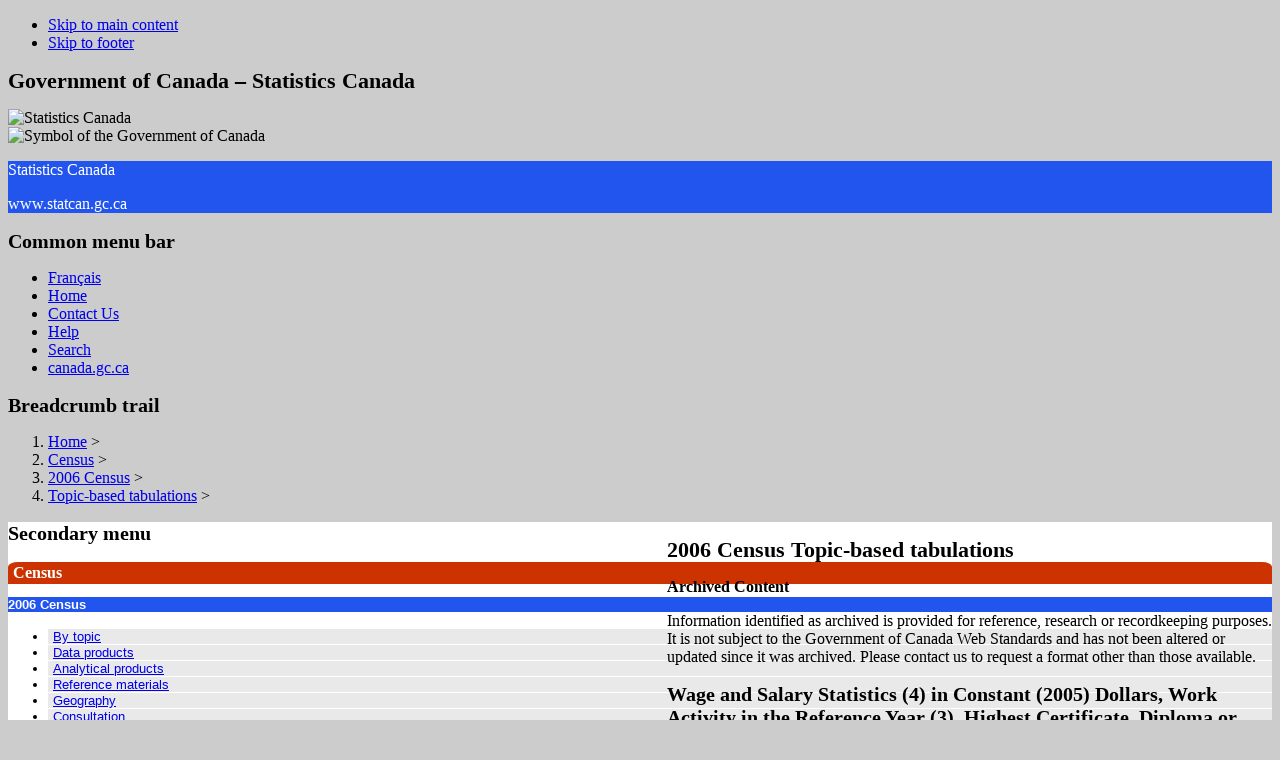

--- FILE ---
content_type: text/html;charset=UTF-8
request_url: https://www12-2021.statcan.gc.ca/census-recensement/2006/dp-pd/tbt/Ap-eng.cfm?LANG=E&APATH=3&DETAIL=0&DIM=0&FL=A&FREE=0&GC=0&GID=0&GK=0&GRP=1&PID=96285&PRID=0&PTYPE=88971,97154&S=0&SHOWALL=0&SUB=0&Temporal=2006&THEME=81&VID=0&VNAMEE=&VNAMEF=
body_size: 5365
content:
<!DOCTYPE html>
<!--[if IE 7]><html lang="en" class="no-js ie7"><![endif]-->
<!--[if IE 8]><html lang="en" class="no-js ie8"><![endif]-->
<!--[if gt IE 8]><!-->
<html lang="en" class="no-js"> 
<!--<![endif]--><head>
<meta charset="utf-8" />
<!-- Web Experience Toolkit (WET) / Boîte à outils de l'expérience Web (BOEW)
wet-boew.github.com/wet-boew/License-eng.txt / wet-boew.github.com/wet-boew/Licence-fra.txt -->
<title>2006 Census of Canada: Topic-based tabulations</title>
<link rel="shortcut icon" href="/wet-boew/build/theme-clf2-nsi2/images/favicon.ico" />
<meta name="description" content="English description / Description en anglais" />
<meta name="dcterms.creator" content="English name of the content author / Nom en anglais de l'auteur du contenu" />
<meta name="dcterms.title" content="English title / Titre en anglais" />
<meta name="dcterms.issued" title="W3CDTF" content="Date published (YYYY-MM-DD) / Date de publication (AAAA-MM-JJ)" />
<meta name="dcterms.modified" title="W3CDTF" content="Date modified (YYYY-MM-DD) / Date de modification (AAAA-MM-JJ)" />
<meta name="dcterms.subject" title="scheme" content="English subject terms / Termes de sujet en anglais" />
<meta name="dcterms.language" title="ISO639-2" content="eng" />
<meta name="viewport" content="width=device-width, initial-scale=1" />
<script src="/wet-boew/build/js/jquery.min.js"></script>
<!--[if lte IE 8]>
<script src="/wet-boew/build/js/polyfills/html5shiv-min.js"></script>
<link rel="stylesheet" href="/wet-boew/build/grids/css/util-ie-min.css" />
<link rel="stylesheet" href="/wet-boew/build/js/css/pe-ap-ie-min.css" />
<link rel="stylesheet" href="/wet-boew/build/theme-clf2-nsi2/css/theme-ie-min.css" />
<![endif]-->
<!--[if gt IE 8]><!-->
<link rel="stylesheet" href="/wet-boew/build/grids/css/util-min.css" />
<link rel="stylesheet" href="/wet-boew/build/js/css/pe-ap-min.css" />
<link rel="stylesheet" href="/wet-boew/build/theme-clf2-nsi2/css/theme-min.css" />
<!--<![endif]-->

<noscript><link rel="stylesheet" href="/wet-boew/build/theme-clf2-nsi2/css/theme-ns-min.css" /></noscript>

<!-- CustomScriptsCSSStart -->
<link rel="stylesheet" type="text/css" href="/census-recensement/includes/wb-clf2-custom.css">
<style>
body {background-color: #CCC;}
h1 {font-size:140%}
h2, h3 {font-size:125%}
h4,h5,h6 {font-size:100%}
.span-6 {width: 100% !important; margin-left:0px; margin-right:0px;}
table.table-condensed th {background-color: transparent;}
table.table-condensed th, table.table-condensed td {border-style:none;}
#archived h2 {font-size:100% !important;}
</style>
<!-- CustomScriptsCSSEnd -->
</head>
<body>
<div id="wb-body">

<!-- HeaderStart -->
	<div id="wb-skip">
		<ul id="wb-tphp">
		<li id="wb-skip1"><a href="#wb-cont">Skip to main content</a></li>
		<li id="wb-skip2"><a href="#wb-nav">Skip to footer</a></li>
		</ul>
	</div>
	<div id="wb-head">
		<div id="wb-head-in">
		<header> 
			<!-- HeaderStart -->
			<h1 class="wb-invisible">Government of Canada &ndash; Statistics Canada</h1>
			<div id="cn-sig"><img src="/clf2/images/sig-eng.gif" width="214" height="20" alt="Statistics Canada" title="Statistics Canada" /></div>
			<div id="cn-wmms"><img src="/wet-boew/build/theme-clf2-nsi2/images/wmms.gif" width="83" height="20" alt="Symbol of the Government of Canada" title="Symbol of the Government of Canada" /></div>
			<div id="cn-leaf"></div>
			<div id="cn-banner" role="banner">
				<p id="cn-banner-text">Statistics Canada</p>
				<p>www.statcan.gc.ca</p>
			</div>
			<nav role="navigation">
				<div id="cn-psnb">
					<h2>Common menu bar</h2>
					<ul>
					<li id="cn-psnb1">
<!-- French URL starts -->
<a href="Ap-fra.cfm?LANG=F&amp;APATH=3&amp;DETAIL=0&amp;DIM=0&amp;FL=A&amp;FREE=0&amp;GC=0&amp;GID=0&amp;GK=0&amp;GRP=1&amp;PID=96285&amp;PRID=0&amp;PTYPE=88971,97154&amp;S=0&amp;SHOWALL=0&amp;SUB=0&amp;Temporal=2006&amp;THEME=81&amp;VID=0&amp;VNAMEE=&amp;VNAMEF=&amp;D1=0&amp;D2=0&amp;D3=0&amp;D4=0&amp;D5=0&amp;D6=0" lang="fr" title="Français - Version française de cette page">Français</a>
<!-- French URL ends -->
</li>
					<li id="cn-psnb2"><a href="http://www.statcan.gc.ca/start-debut-eng.html" title="Home - Main page of the Web site">Home</a></li>
					<li id="cn-psnb3"><a href="http://www.statcan.gc.ca/reference/refcentre-centreref/index-eng.htm" title="Contact Us - Important contact information">Contact Us</a></li>
					<li id="cn-psnb4"><a href="http://www.statcan.gc.ca/about-apercu/help-aide-eng.htm" title="Help - Information about using the Web site">Help</a></li>
					<li id="cn-psnb5"><a rel="search" href="http://www.statcan.gc.ca/search-recherche/index-eng.htm" title="Search - Search the Web site">Search</a></li>
					<li id="cn-psnb6"><a rel="external" href="http://icn-rci.statcan.ca/rcicn_r000-eng.htm" title="canada.gc.ca - Government of Canada Web site">canada.gc.ca</a></li>
					</ul>
				</div>
				<div id="cn-bc">
					<h2>Breadcrumb trail</h2>
					<ol>
					<li><a href="http://www.statcan.gc.ca/start-debut-eng.html">Home</a>&#160;&gt;</li>
<!-- Breadcrumb trail starts (Note: exclude 'Home') -->
<li><a href="/census-recensement/index-eng.cfm">Census</a>&nbsp;&gt;</li>
<li><a href="/census-recensement/2006/dp-pd/index-eng.cfm">2006 Census</a>&nbsp;&gt;</li>
<li><a href="index-eng.cfm">Topic-based tabulations</a>&nbsp;&gt;</li>
<!-- Breadcrumb trail ends -->
					</ol>
				</div>
			</nav>
			<!-- HeaderEnd --> 
		</header>
		</div> <!--#wb-head-in-->
	</div> <!--#wb-head--> 
	<div id="wb-core">
		<div id="wb-core-in" class="equalize">
			<div id="wb-main" role="main">
				<div id="wb-main-in"> 

<!-- MainContentStart -->
<h1 id="wb-cont">2006 Census Topic-based tabulations</h1>
	<div id="archived" class="wet-boew-archived" data-load="archived">
	<h2>Archived Content</h2>
	<p>Information identified as archived is provided for reference, research or recordkeeping purposes. It is not subject to the Government of Canada Web Standards and has not been altered or updated since it was archived. Please contact us to request a format other than those available.</p>
	</div>

	<h2 class="wb-invisible">Wage and Salary Statistics (4) in Constant (2005) Dollars, Work Activity in the Reference Year (3), Highest Certificate, Diploma or Degree (5), Age Groups (5A), Occupation - National Occupational Classification for Statistics 2006 (720B) and Sex (3) for the Paid Workers 15 Years and Over With Wages and Salaries of Canada, Provinces, Territories, 2000 and 2005 - 20% Sample Data </h2>
	<h3 class="XLRG mt0 mb5">About this product</h3>
    
	
        
	
	

	
	

	<table class="table-condensed margin-left-none" summary="">			
	<tr>
		<th id="header1" class="align-right wsnowrap">Catalogue number:</th>
		<td headers="header1">
        
		<a href='http://www.statcan.gc.ca/cgi-bin/IPS/display?cat_num=97-563-X2006069'>97-563-XCB2006069</a> 
		</td>
	</tr>

	<tr>
		<th id="header2" class="width-20 align-right">Title:</th>
		<td headers="header2">  Wage and Salary Statistics (4) in Constant (2005) Dollars, Work Activity in the Reference Year (3), Highest Certificate, Diploma or Degree (5), Age Groups (5A), Occupation - National Occupational Classification for Statistics 2006 (720B) and Sex (3) for the Paid Workers 15 Years and Over With Wages and Salaries of Canada, Provinces, Territories, 2000 and 2005 - 20% Sample Data </td>
	</tr>
	<tr>
		<th id="header3" class="align-right">Source:</th>
	
		<td headers="header3">2006 Census</td>
			
	</tr>
	<tr>
		<th id="header4" class="align-right">Topic:</th>
		<td headers="header4">Income and earnings</td>
	</tr>
	<tr>
		<th id="header5" class="align-right">Summary:</th>
		<td headers="header5">This topic presents data on the income of Canadian individuals, families, and households in the year 2005, including the composition of income, and data that serve to measure low income, known as the low income cut-off (LICO). The data also include the household incomes of Canadians by family type, age, and geography, as well as the household incomes of certain population groups (e.g., immigrants). 
 
The composition of income includes earnings, income from government sources, and investments. 
 </td>
	</tr>			
	
	

	<tr>
		<th id="header7" class="align-right wsnowrap">Release date:</th>
		<td headers="header7" class="alntp">
		September 30, 2008 at 08:30 AM [R0]
			
		</td>
	</tr>
	
	
	
	<tr>
		<th id="header8" class="align-right">Variables:</th>
		<td headers="header8">
		
			<a href="Av-eng.cfm?LANG=E&amp;APATH=3&amp;DETAIL=0&amp;DIM=1&amp;FL=A&amp;FREE=0&amp;GC=0&amp;GID=0&amp;GK=0&amp;GRP=1&amp;PID=96285&amp;PRID=0&amp;PTYPE=88971,97154&amp;S=0&amp;SHOWALL=0&amp;SUB=0&amp;Temporal=2006&amp;THEME=81&amp;VID=16731&amp;VNAMEE=&amp;VNAMEF=">Work activity in the reference year (3)</a><br />
			
			<a href="Av-eng.cfm?LANG=E&amp;APATH=3&amp;DETAIL=0&amp;DIM=2&amp;FL=A&amp;FREE=0&amp;GC=0&amp;GID=0&amp;GK=0&amp;GRP=1&amp;PID=96285&amp;PRID=0&amp;PTYPE=88971,97154&amp;S=0&amp;SHOWALL=0&amp;SUB=0&amp;Temporal=2006&amp;THEME=81&amp;VID=16732&amp;VNAMEE=&amp;VNAMEF=">Highest certificate, diploma or degree (5)</a><br />
			
			<a href="Av-eng.cfm?LANG=E&amp;APATH=3&amp;DETAIL=0&amp;DIM=3&amp;FL=A&amp;FREE=0&amp;GC=0&amp;GID=0&amp;GK=0&amp;GRP=1&amp;PID=96285&amp;PRID=0&amp;PTYPE=88971,97154&amp;S=0&amp;SHOWALL=0&amp;SUB=0&amp;Temporal=2006&amp;THEME=81&amp;VID=16733&amp;VNAMEE=&amp;VNAMEF=">Age groups (5A)</a><br />
			
			<a href="Av-eng.cfm?LANG=E&amp;APATH=3&amp;DETAIL=0&amp;DIM=4&amp;FL=A&amp;FREE=0&amp;GC=0&amp;GID=0&amp;GK=0&amp;GRP=1&amp;PID=96285&amp;PRID=0&amp;PTYPE=88971,97154&amp;S=0&amp;SHOWALL=0&amp;SUB=0&amp;Temporal=2006&amp;THEME=81&amp;VID=16734&amp;VNAMEE=&amp;VNAMEF=">Sex (3)</a><br />
			
			<a href="Av-eng.cfm?LANG=E&amp;APATH=3&amp;DETAIL=0&amp;DIM=5&amp;FL=A&amp;FREE=0&amp;GC=0&amp;GID=0&amp;GK=0&amp;GRP=1&amp;PID=96285&amp;PRID=0&amp;PTYPE=88971,97154&amp;S=0&amp;SHOWALL=0&amp;SUB=0&amp;Temporal=2006&amp;THEME=81&amp;VID=16735&amp;VNAMEE=&amp;VNAMEF=">Occupation - National Occupational Classification for Statistics 2006 (720B)</a><br />
			
			<a href="Av-eng.cfm?LANG=E&amp;APATH=3&amp;DETAIL=0&amp;DIM=6&amp;FL=A&amp;FREE=0&amp;GC=0&amp;GID=0&amp;GK=0&amp;GRP=1&amp;PID=96285&amp;PRID=0&amp;PTYPE=88971,97154&amp;S=0&amp;SHOWALL=0&amp;SUB=0&amp;Temporal=2006&amp;THEME=81&amp;VID=16736&amp;VNAMEE=&amp;VNAMEF=">Wage and salary statistics (4)</a><br />
			
			<a href="Av-eng.cfm?LANG=E&amp;APATH=3&amp;DETAIL=0&amp;DIM=7&amp;FL=A&amp;FREE=0&amp;GC=0&amp;GID=0&amp;GK=0&amp;GRP=1&amp;PID=96285&amp;PRID=0&amp;PTYPE=88971,97154&amp;S=0&amp;SHOWALL=0&amp;SUB=0&amp;Temporal=2006&amp;THEME=81&amp;VID=16737&amp;VNAMEE=&amp;VNAMEF=">Year (2)</a><br />
			
		</td>
	</tr>

					
	<tr>
		<th id="header9" class="alnrt">&nbsp;</th>
		<td headers="header9" class="align-bottom">
		<form style="margin-left:0px !important;" name="frmFoo" action="foo.cfm" method="post">
		
		<input type="button" class="margin-top-medium button button-large" value="View/download this product" onclick="javascript:location='Rp-eng.cfm?LANG=E&amp;APATH=3&amp;DETAIL=0&amp;DIM=0&amp;FL=A&amp;FREE=0&amp;GC=0&amp;GID=0&amp;GK=0&amp;GRP=1&amp;PID=96285&amp;PRID=0&amp;PTYPE=88971,97154&amp;S=0&amp;SHOWALL=0&amp;SUB=0&amp;Temporal=2006&amp;THEME=81&amp;VID=0&amp;VNAMEE=&amp;VNAMEF=';">
						
		</FORM>
		</td>
	</tr>				
		
	</table>





  

					<div class="clear"></div>
					<!-- MainContentEnd --> 
				</div> <!-- #wb-main-in -->
			</div> <!-- #wb-main -->

			<div id="wb-sec">
				<div id="wb-sec-in">
					<nav role="navigation">
						<h2 id="wb-nav">Secondary menu</h2>
						<div class="wb-sec-def"> 
							<!-- SideNavLeftStart -->
							<div style="background-color: #C30 !important; color:White; border-top-left-radius:10px 5px; border-top-right-radius:10px 5px;padding: 2px 5px; font-weight:bold">Census</div>
							<section>
								<h3>2006 Census</h3>
								<ul>
								<li><a href="/census-recensement/2006/rt-td/index-eng.cfm#tab5" title="Topics &lt; 2006 Census">By topic</a></li>
								<li><a href="/census-recensement/2006/dp-pd/index-eng.cfm" title="Data products &lt; 2006 Census">Data products</a></li>
								<li><a href="/census-recensement/2006/as-sa/index-eng.cfm" title="Analytical products &lt; 2006 Census">Analytical products</a></li>
								<li><a href="/census-recensement/2006/ref/index-eng.cfm" title="Reference materials &lt; 2006 Census">Reference materials</a></li>
								<li><a href="/census-recensement/2006/geo/index-eng.cfm" title="Geography &lt; 2006 Census">Geography</a></li>
								<li><a href="/census-recensement/2006/consultation/consult2006-eng.cfm" title="Consultation &lt; 2006 Census">Consultation</a></li>
								<li><a href="/census-recensement/2006/serv/index-eng.cfm" title="Custom services &lt; 2006 Census">Custom services</a></li>
								<li><a href="http://www.statcan.gc.ca/ca-ra2006/index-eng.htm" title="Census of Agriculture &lt; 2006 Census">Census of Agriculture</a></li>
								<li><a href="/census-recensement/news-nouvelles/index.cfm?LANG=eng&amp;NEWS_TYPE_ID=3&amp;YEAR=0&amp;CYEAR=0&amp;PRODUCT_TYPE_ID=0&amp;TOPIC_ID=0" title="Corrections/Updates &lt; 2006 Census">Corrections/Updates</a></li>
								</ul>
							</section>
							<section>
								<h3>Previous censuses</h3>
								<ul>
								<li><a href="/english/census01/index.cfm" title="2001 Census of Population &lt; Previous censuses">ARCHIVED - 2001 Census of Population</a></li>
								<li><a href="/english/census01/info/census96.cfm" title="1996 Census of Population &lt; Previous censuses">ARCHIVED - 1996 Census of Population</a></li>
								</ul>
							</section>
							<section>
								<h3>Future censuses</h3>
								<ul>
								<li><a href="/census-recensement/2016/consultation/index-eng.cfm" title="2016 Consultation &lt; Future censuses">2016 Consultation</a></li>
								<li><a href="/census-recensement/fc-rf/index-eng.cfm" title="Reports &lt; Future censuses">Reports</a> </li>
								</ul>
							</section>
							<section>
								<h3>Other links</h3>
								<ul>
								<li><a href="http://www.statcan.gc.ca/eng/mystatcan" title="My StatCan &lt; Other links">My StatCan</a></li>
								<li><a href="http://www.data.gc.ca/default.asp?lang=En&amp;n=F9B7A1E3-1" title="Open data &lt; Other links">Open data</a></li>
								</ul>
							</section>
							<!-- SideNavLeftEnd --> 
						</div> <!--wb-sec-def-->
					</nav>
				</div> <!--wb-sec-in--> 
			</div> <!--wb-sec-->			
			
		</div> <!-- #wb-core-in -->
	</div> <!-- #wb-core -->
	
<!-- FooterStart -->
	<div id="wb-foot">
		<div id="wb-foot-in">
			<footer>
				<br />
				<h2 id="wb-nav">Footer</h2>
				<!-- FooterStart -->
				<div id="cn-in-pd">
					<dl id="cn-doc-dates" role="contentinfo">
					<dt>Date Modified:</dt>
					
					<dd><span><time>2014-07-15</time></span></dd>
					</dl>
					<div id="cn-toppage-foot"><a href="#wb-tphp" title="Return to Top of Page">Top of Page</a></div>
					<div id="cn-in-pd-links">
						<ul>
						<li id="cn-inotices-link"><a href="#" rel="license">Important Notices</a></li>
						</ul>
					</div> <!-- #cn-in-pd-links -->
				</div> <!-- #cn-in-pd -->
				<!-- FooterEnd --> 
			</footer>
		</div> <!-- #wb-foot-in -->
	</div> <!-- #wb-foot -->
</div> <!-- #wb-body -->

<!-- ScriptsStart --> 
<script src="/wet-boew/build/theme-clf2-nsi2/js/theme-min.js"></script> 
<script src="/wet-boew/build/js/settings.js"></script> 
<script src="/wet-boew/build/js/pe-ap-min.js"></script> 
<!-- ScriptsEnd -->

</body>
</html>	

--- FILE ---
content_type: text/css
request_url: https://www12-2021.statcan.gc.ca/census-recensement/includes/wb-clf2-custom.css
body_size: 1256
content:
@charset "iso-8859-1";
/* CSS Document */

#cn-banner {
color: white;
background: url(/clf2/images/banner.jpg) #25E no-repeat center center;
}
#cn-in-pd {
border-top: 15px solid #25E;
}
table img {
margin-bottom:0px !important;
}
#wb-main {
min-height:0px !important;
}
#wb-sec {background-color:#FFF !important; margin-top:5px;}
#wb-sec-in li {font-family: Verdana, Arial, Helvetica, sans-serif; font-size: 13px; color: black;background-color: #E9E9E9;border-top: 1px solid White;margin-left: 0px;}
#wb-sec-in h3 {font-family: Verdana, Arial, Helvetica, sans-serif; font-size: 13px; background-color: #25E;color: white;text-decoration: none;}
.wb-sec-def li a {padding-left:5px !important;}
#wb-sec-in li a:hover {background-color:transparent;color: inherit;text-decoration: underline;}
#wb-main {width: 605px !important; float: right !important;}
#tabulation {
font-family: Arial, Helvetica, sans-serif;
width:100%;
}
div.active {
outline:none;
}
div .module-info h3 {
border-bottom: none;
}
.cn-toppage, #cn-toppage-foot {
background-image: url([data-uri]);
}

#cn-psnb ul li a:hover {background-color:transparent !important; color: #FFC;}

.well {
min-height: 20px;
padding: 19px;
margin-bottom: 20px;
background-color: #f5f5f5;
border: 1px solid #e3e3e3;
border-radius: 4px;
-webkit-box-shadow: inset 0 1px 1px rgba(0,0,0,0.05);
box-shadow: inset 0 1px 1px rgba(0,0,0,0.05);
}

.form-control {
color: #555;
vertical-align: middle;
}

.form-group {
margin-bottom:15px;
}


.row-start {
margin-left: 0!important;
}

.row-end {
margin-right: 0!important;
}

.span-1, .span-2, .span-3, .span-4, .span-5, .span-6, .span-7, .span-8, .span-9, .span-10, .span-11, .span-12 {
display: inline;
position: relative;
float: left;
min-height: 1px;
margin-left: 10px;
margin-right: 10px;
}

.span-3, #wb-body-sec #wb-core .grid-12 .span-6 {
width: 370px;
}

.indent-1 {
padding-left: 18px !important;
}

.indent-2 {
padding-left: 36px !important;
}

.indent-3 {
padding-left: 54px !important;
}

.indent-4 {
padding-left: 72px !important;
}

.indent-5 {
padding-left: 90px !important;
}

.indent-6 {
padding-left: 108px !important;
}

.indent-7 {
padding-left: 126px !important;
}

.indent-8 {
padding-left: 144px !important;
}

.indent-9 {
padding-left: 162px !important;
}

.indent-10 {
padding-left: 180px !important;
}

.font-normal {font-weight: normal;}
.color-white {color:#FFF;}
#archived h2 {font-size:100% !important;}